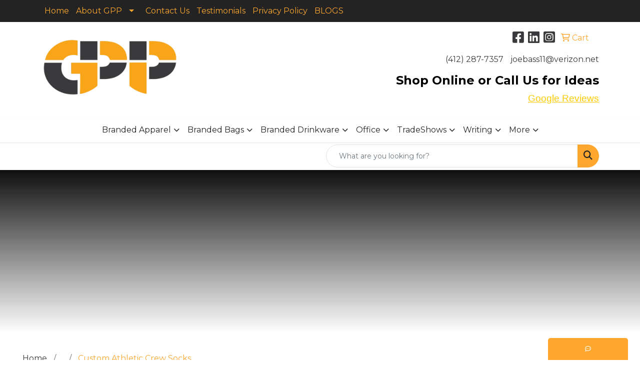

--- FILE ---
content_type: text/html
request_url: https://www.goodpromotionalproducts.com/ws/ws.dll/PrDtl?UID=103038&SPC=qzsnn-nmahq
body_size: 20624
content:
<!DOCTYPE html>
<html lang="en"><head>
<meta charset="utf-8">
<meta http-equiv="X-UA-Compatible" content="IE=edge">
<meta name="viewport" content="width=device-width, initial-scale=1">
<!-- The above 3 meta tags *must* come first in the head; any other head content must come *after* these tags -->
<meta name="description" content="">
<meta name="author" content="">
<link rel="icon" href="../../favicon.ico">
<title>Custom Athletic Crew Socks</title>

<link href="/distsite/styles/8/css/bootstrap.min.css" rel="stylesheet" />
<link href="https://fonts.googleapis.com/css?family=Open+Sans:400,600|Oswald:400,600" rel="stylesheet">
<link href="/distsite/styles/8/css/owl.carousel.min.css" rel="stylesheet">
<!--<link href="/distsite/styles/8/css/menu.css" rel="stylesheet"/>-->
<link href="/distsite/styles/8/css/flexslider.css" rel="stylesheet">
<link href="/distsite/styles/8/css/all.min.css" rel="stylesheet">
<link href="/distsite/styles/8/css/slick/slick.css" rel="stylesheet"/>
<link href="/distsite/styles/8/css/lightbox/lightbox.css" rel="stylesheet"  />
<link href="/distsite/styles/8/css/yamm.css" rel="stylesheet" />
<!-- Custom styles for this theme -->
<link href="/we/we.dll/StyleSheet?UN=103038&Type=WETheme&TS=C46030.7141898148" rel="stylesheet">

<!-- Custom styles for this theme -->
 <link href="/we/we.dll/StyleSheet?UN=103038&Type=WETheme-PS&TS=C46030.7141898148" rel="stylesheet">
 <link href="https://fonts.googleapis.com/css2?family=Montserrat:wght@300;700&display=swap" rel="stylesheet">
<style>

.header-seven #logo img {max-height:100px;}
h1,h2,h3,h4,h5,h6,strong {font-weight:700;}

#home-content-top, #home-content-bottom {padding:50px 0 50px}
#sigCollections-container > div.container {display:none;}
.page {padding-bottom:65px;}

/* Theme 7 Sticky Header Fix */
@media (min-width: 768px){
.navbar-right {margin-top:6px;}
}
.header-one #logo img {
    max-height: 120px;
}

.navbar-nav>li>.dropdown-menu {border-top:2px solid #fda72e;}
#featured-collection-1 > * h2 {font-weight:600; font-size:1.2em; color:#000; pointer-events:none;}
#featured-video .inner {border-radius:20px 20px 0px 20px;}
#featured-item .inner {border-radius:20px 20px 20px 0px;}
#home-content-top h1:after { content: "";  margin: ; display: block;  border-bottom: 5px solid #fda72e;  width: 25%;  padding-top: 16px;  margin-bottom: 18px;}
#featured-collection-1 > * h1:after { content: "";  margin:0 auto; display: block;  border-bottom: 5px solid #fda72e;  width: 55%;  padding-top: 16px;  margin-bottom: 18px;}

#page-title {padding: 175px 0 140px 0;
    margin: 0px;
    position: initial !important;
    background: rgba(255,255,255,0);
    background: -moz-linear-gradient(top, rgba(255,255,255,0) 0%, rgba(15,15,15,1) 100%);
    background: -webkit-gradient(left top, left bottom, color-stop(0%, rgba(255,255,255,0)), color-stop(100%, rgba(15,15,15,1)));
    background: -webkit-linear-gradient(top, rgba(255,255,255,0) 0%, rgba(15,15,15,1) 100%);
    background: -o-linear-gradient(top, rgba(255,255,255,0) 0%, rgba(15,15,15,1) 100%);
    background: -ms-linear-gradient(top, rgba(255,255,255,0) 0%, rgba(15,15,15,1) 100%);
    background: linear-gradient(to top, rgba(255,255,255,0) 0%, rgba(15,15,15,1) 100%) !important;
    filter: progid:DXImageTransform.Microsoft.gradient( startColorstr='#ffffff', endColorstr='#0f0f0f', GradientType=0 );
    z-index: 5 !important;}

/* Mobile Fix */
@media only screen and (max-width: 768px) {
#top-menu-mobile {background: #191c25;} /* Main Top Nav BG Color */
.navbar-brand {max-width:150px;}
.fa-bars {color:#222;}  /* Mobile Hamburger Menu Icon Color */
}

@media only screen and (max-width: 768px) {
.navbar-default {background-color:#fff;} /* Mobile Secondary Nav BG Color */
.navbar-default .navbar-nav > li > a {color:#222 !important;} /* Mobile Secondary Nav Text Color */
.nav0 > li, .nav0 > li > a {color:#fff;} /* Mobile Top Nav Text Color - Usually Not Used */
}

@media only screen and (max-width: 480px){
.link-wrap-4 .link-item {
    text-align: center;
    float: left;
    margin: auto;
    width: 100%;
    margin-bottom: 35px;
}
}

</style>




<!-- Google tag (gtag.js) -->
<script async src="https://www.googletagmanager.com/gtag/js?id=G-VVC21K6ESL"></script>
<script>
  window.dataLayer = window.dataLayer || [];
  function gtag(){dataLayer.push(arguments);}
  gtag('js', new Date());

  gtag('config', 'G-VVC21K6ESL');
</script>

<!-- HTML5 shim and Respond.js for IE8 support of HTML5 elements and media queries -->
<!--[if lt IE 9]>
      <script src="https://oss.maxcdn.com/html5shiv/3.7.3/html5shiv.min.js"></script>
      <script src="https://oss.maxcdn.com/respond/1.4.2/respond.min.js"></script>
    <![endif]-->
  <style>
  div.slick-slider { width: 1px; min-width: 100%; *width: 100%; }

  @media (min-width: 1075px) {

    /* nav tabs, tabs content */
    .nav-product-info,
    #product-tab-details {
      display:;
    }
    /* panel description */
    #product-panel-description {
      display: none;
    }
    /* panels */
    #product-options {
      display: none;
    }
	
  }


  </style>

  <script type="application/ld+json">
    {
      "@context": "https://schema.org/",
      "@type": "Product",
      "name": "Custom Athletic Crew Socks",
      "image": [               
        "/ws/ws.dll/QPic?SN=51149&P=976151798&PX=1800"
      ],
      "description": "Experience comfort and performance with our cotton crew athletic socks. 100% woven and proudly made in the US, these socks offer quality and durability. Perfect for athletes and active individuals. Elevate your game with these versatile socks.  3\" W x 11\" H",
      "sku": "QZSNN-NMAHQ",
      "brand": {
        "@type": "Brand",
        "name": "Good Promotional Products"
      },
      "offers": {
        "@type": "Offer",
        "url": "https://www.goodpromotionalproducts.com/p/QZSNN-NMAHQ/custom-athletic-crew-socks",
        "priceCurrency": "USD",
        "price": "19.49",
        "priceValidUntil": "2026-12-31",
        "itemCondition": "https://schema.org/NewCondition",
        "availability": "https://schema.org/InStock",
        "seller": {
          "@type": "Organization",
          "name": "Good Promotional Products"
        }
      }
      
    }
    </script>


</head>


<script>

/* Entire page (C) Copyright 2008-2012 Quick Technologies Inc. Copying, distribution or use outside of this site of this   	*/
/* proprietary source code is strictly prohibited. 																		*/

function popup(url, name)
{
	var opts = "toolbar=no,status=no,location=no,menubar=no,resizable=yes,height=500,width=750,scrollbars=no";
	var popupbox = window.open(url, name, opts);
	popupbox.focus();
}

</script>

<!-- Image swap -->
<script src="/js/SwapImages.js"></script>


<!-- End print function -->

<!-- For highslide : VDS and pop-ups -->
	<script src="/highslide/highslide-full.packed.js"></script>
	<script src="/highslide/highslide.config.js"></script>
	<link rel="stylesheet" type="text/css" href="/highslide/highslide.css" />
	<script>
	hs.lang = {
	   loadingText: '',
	   restoreTitle : 'Click to close.  Click and drag to move.'
	};
	hs.expandCursor = null; // hide zoom cursor
	hs.preserveContent = false;
	</script>
<!-- End highslide -->

<!-- For VDS -->
<script>
function PSLaunchVDS(btn,url)
{
	// If embedded in WE/WEP, then call from main/parent window
	if (window.parent!=window && self.name=='WE_Frame') {
		window.parent.postMessage('WE04-'+url,'*');
		return(false);
	}
	// Otherwise call from this page (for external custom sites embedding PS)
	else {
		btn.href=url;
		return(hs.htmlExpand(btn, { objectType: 'iframe', objectLoadTime:'after', align: 'center', height:775, width:1050, allowWidthReduction:true, minWidth:100, minHeight:100 } ));
	}
}
</script>
<!-- End VDS -->

</head>

<body id="prod-body" style="background:#fff;">

	<div class="container-fluid page">

    <!-- Breadcrumbs -->
      <div class="row"  >
      	<div class="col-sm-12">
            <!-- Breadcrums -->
			<nav aria-label="breadcrumb">
				<ol class="breadcrumb">
				  <li class="breadcrumb-item"><a href="https://www.goodpromotionalproducts.com" target="_top">Home</a></li>
				  <li class="breadcrumb-item"><a href="#0"></a></li>
				  <li class="breadcrumb-item active">Custom Athletic Crew Socks</li>
				</ol>
			</nav>
        </div>
      </div>

      <div id="main-content">


		<img id="logo-print" src="/we/we.dll/Pic?UN=103038&F=C&MaxW=400&MaxH=100" alt="Logo">
    
	

		<!-- PS Custom Header -->
		<p><font face="Varela Round" size="2"><div id="i4c-draggable-container" style="position: fixed; z-index: 1499; width: 0px; height: 0px;">
<div data-reactroot="" class="resolved" style="all: initial;"></div>
</div>
<!-- Facebook Pixel Code -->
<p>
<script>// <![CDATA[
!function(f,b,e,v,n,t,s)
{if(f.fbq)return;n=f.fbq=function(){n.callMethod?
n.callMethod.apply(n,arguments):n.queue.push(arguments)};
if(!f._fbq)f._fbq=n;n.push=n;n.loaded=!0;n.version='2.0';
n.queue=[];t=b.createElement(e);t.async=!0;
t.src=v;s=b.getElementsByTagName(e)[0];
s.parentNode.insertBefore(t,s)}(window,document,'script',
'https://connect.facebook.net/en_US/fbevents.js');
fbq('init', '247878735702193'); 
fbq('track', 'PageView');
fbq('track', 'Quote');
// ]]></script>
</p>
<!-- End Facebook Pixel Code -->
<p>&nbsp;</p>
<div id="i4c-dialogs-container"></div>
<div id="i4c-dialogs-container"></div>
<div id="i4c-dialogs-container"></div>
<div id="i4c-dialogs-container"></div>
<div id="i4c-dialogs-container"></div>
<div id="i4c-dialogs-container"></div></font></p>

          

        <div class="row">

        	<div class="col-md-6">
            
              <a href="#0" class="back-to-list list list-unstyled list-inline d-block d-md-none"><i class="fa-regular fa-chevron-left"></i> Back to results</a>
            
            	<div id="product-detail">
                <div id="product-img" >
                      <img id="zoom" class="img-responsive" src="/ws/ws.dll/QPic?SN=51149&P=976151798&PX=400" alt="Custom Athletic Crew Socks" data-zoom-image="/ws/ws.dll/QPic?SN=51149&P=976151798&PX=1800" >
               		</div>
                  <div id="product-detail-controls">
                    <div id="product-img-controls">
                        <ul class="list-inline hidden-vds-mobile">
                          
                          <li class="list-inline-item"><a class="vds-btn" title="Create a virtual sample with your own logo" href="#" onclick="return PSLaunchVDS(this,'https://vds.sage.net/index.html?{%22authKey%22%3A%22PS_103038_91a2afaba1b87d490e345c73abc04d86%22%2C%22backgroundID%22%3A%221-976151798%22%2C%22companyLogo%22%3A%22%2Fimages%2Fvdslogo_generic.png%22%2C%22logoRemoval%22%3Afalse%2C%22callbackUrl%22%3A%22%2Fservice%2Fws.dll%2FSWVDSReturn%22%2C%22keepAspectRatio%22%3Atrue}');"><i class="far fa-edit" aria-hidden="true"></i> View with Logo</a></li>
                          
                            <li class="list-inline-item"><a class="dl-btn" id="DownloadImage" title="Download this image" href="#" onclick="this.href=document.getElementById('zoom').getAttribute('data-zoom-image')+'&ForceDL=1';"><i class="far fa-arrow-square-down" aria-hidden="true"></i> Download</a></li>
                        </ul>
                    </div>
                	</div>
                  <div id="thumbCarousel-container" style="width:1px; min-width: 100%;">
                    <div id="thumbCarousel">
                      <div class="item"><a href="#" onclick="return(false);"><img onclick="SwapImage('zoom',this);" data-lazy="/ws/ws.dll/QPic?SN=51149&P=976151798&PX=300&ReqFrameSize=1&I=1" alt="Custom Athletic Crew Socks" title="Custom Athletic Crew Socks"></a></div><div class="item"><a href="#" onclick="return(false);"><img onclick="SwapImage('zoom',this);" data-lazy="/ws/ws.dll/QPic?SN=51149&P=976151798&PX=300&ReqFrameSize=1&I=2" alt="Custom Athletic Crew Socks" title="Custom Athletic Crew Socks"></a></div><div class="item"><a href="#" onclick="return(false);"><img onclick="SwapImage('zoom',this);" data-lazy="/ws/ws.dll/QPic?SN=51149&P=976151798&PX=300&ReqFrameSize=1&I=3" alt="Custom socks with header card" title="Custom socks with header card"></a></div><div class="item"><a href="#" onclick="return(false);"><img onclick="SwapImage('zoom',this);" data-lazy="/ws/ws.dll/QPic?SN=51149&P=976151798&PX=300&ReqFrameSize=1&I=4" alt="Custom Athletic Crew Socks" title="Custom Athletic Crew Socks"></a></div><div class="item"><a href="#" onclick="return(false);"><img onclick="SwapImage('zoom',this);" data-lazy="/ws/ws.dll/QPic?SN=51149&P=976151798&PX=300&ReqFrameSize=1&I=5" alt="Running socks for 5k races" title="Running socks for 5k races"></a></div><div class="item"><a href="#" onclick="return(false);"><img onclick="SwapImage('zoom',this);" data-lazy="/ws/ws.dll/QPic?SN=51149&P=976151798&PX=300&ReqFrameSize=1&I=6" alt="Team socks for basketball" title="Team socks for basketball"></a></div><div class="item"><a href="#" onclick="return(false);"><img onclick="SwapImage('zoom',this);" data-lazy="/ws/ws.dll/QPic?SN=51149&P=976151798&PX=300&ReqFrameSize=1&I=7" alt="Active socks for yoga" title="Active socks for yoga"></a></div><div class="item"><a href="#" onclick="return(false);"><img onclick="SwapImage('zoom',this);" data-lazy="/ws/ws.dll/QPic?SN=51149&P=976151798&PX=300&ReqFrameSize=1&I=8" alt="custom socks for cycling" title="custom socks for cycling"></a></div><div class="item"><a href="#" onclick="return(false);"><img onclick="SwapImage('zoom',this);" data-lazy="/ws/ws.dll/QPic?SN=51149&P=976151798&PX=300&ReqFrameSize=1&I=9" alt="custom athletic socks" title="custom athletic socks"></a></div><div class="item"><a href="#" onclick="return(false);"><img onclick="SwapImage('zoom',this);" data-lazy="/ws/ws.dll/QPic?SN=51149&P=976151798&PX=300&ReqFrameSize=1&I=10" alt="Logo on the bottom of custom athletic socks" title="Logo on the bottom of custom athletic socks"></a></div>
                    </div>
                  </div>
                </div> 
            </div>
            <div class="col-md-6">
              <div class="d-none d-md-block">
               <ul class="product-nav">
                  <li> <a  style="display:none;" href="#" target="_parent" title="Previous item"><i class="fas fa-chevron-left" aria-hidden="true"></i> Previous</a></li>
                  <li><a  style="display:none;" href="#" target="_parent" title="Next item"> Next <i class="fas fa-chevron-right" aria-hidden="true"></i></a></li>
                </ul>
              </div>
            	<h1 class="product-name">Custom Athletic Crew Socks</h1>
                <p class="item-numb"><span class="notranslate"><strong>Item #</strong> QZSNN-NMAHQ</span></p>
              
				        <!--
	              <p class="item-numb sage-numb"><strong>SAGE #</strong> 51149</p>
				        -->
   

              <div class="clearfix"></div>
              

					 <!-- Share Print Email -->
                <ul id="share-block" class="list-inline">
               
                    
                    <li class="list-inline-item"><a href="#" onclick="$('#share-toolbar').toggle();return(false);"><i class="fa fa-share-alt" aria-hidden="true"></i> Share</a></li>
                    
                    
                    <li class="list-inline-item"><a href="#" onclick="window.print();return false;"><i class="fa fa-print" aria-hidden="true"></i> Print</a></li>
                    
                    
                    <li class="list-inline-item"><a href="#" data-bs-toggle="modal" data-bs-target="#email-product"><i class="far fa-envelope" aria-hidden="true"></i> Email</a></li>
                    
                    
                    <li class="list-inline-item d-inline d-md-none"><a class="vds-btn" title="Create a virtual sample with your own logo" href="#" onclick="return PSLaunchVDS(this,'https://vds.sage.net/index.html?{%22authKey%22%3A%22PS_103038_91a2afaba1b87d490e345c73abc04d86%22%2C%22backgroundID%22%3A%221-976151798%22%2C%22companyLogo%22%3A%22%2Fimages%2Fvdslogo_generic.png%22%2C%22logoRemoval%22%3Afalse%2C%22callbackUrl%22%3A%22%2Fservice%2Fws.dll%2FSWVDSReturn%22%2C%22keepAspectRatio%22%3Atrue}');">
                      <i class="far fa-edit" aria-hidden="true"></i> View with Logo</a>
                    </li>
                    
                    <li class="list-inline-item" ><a href="javascript:void(0);" id="favorite-link" onclick="HandleFavorite();"><i id="favorite-icon" class="fa-regular fa-heart"></i> Favorite</a></li>
                </ul>

              <div class="clearfix"></div>
            
						<div id="share-toolbar" style="display:none;" class="a2a_kit a2a_kit_size_20 a2a_default_style" data-a2a-url="https://www.goodpromotionalproducts.com/p/QZSNN-NMAHQ/custom-athletic-crew-socks" data-a2a-title="">
                  <a class="a2a_button_facebook"></a>
                  <a class="a2a_button_x"></a>
                  <a class="a2a_button_linkedin"></a>
                  <a class="a2a_button_pinterest"></a>
                  <a class="a2a_button_copy_link"></a>
        				  <a class="a2a_dd" href="https://www.addtoany.com/share"></a>
            </div>
            <script async src="https://static.addtoany.com/menu/page.js"></script>

          
            <div class="product-reviews"  style="display:none;">
              <span class="rating">0.0</span>
              <div class="rating-stars">
                <i class="fa-solid fa-star-sharp" aria-hidden="true"></i><i class="fa-solid fa-star-sharp" aria-hidden="true"></i><i class="fa-solid fa-star-sharp" aria-hidden="true"></i><i class="fa-solid fa-star-sharp" aria-hidden="true"></i><i class="fa-solid fa-star-sharp" aria-hidden="true"></i>
              </div>
              <span class="rating-count">0 ratings</span>
            </div>
		
            

						<div id="product-panel-description">
						Experience comfort and performance with our cotton crew athletic socks. 100% woven and proudly made in the US, these socks offer quality and durability. Perfect for athletes and active individuals. Elevate your game with these versatile socks.  3&quot; W x 11&quot; H
						</div>


						<!-- Nav tabs -->
						<ul class="nav nav-product-info" id="product-info-tabs" role="tablist">
							<li class="nav-item" role="presentation">
							  <a class="nav-link active" id="overview-tab" data-bs-toggle="tab" data-bs-target="#overview-panel" role="tab" aria-controls="overview-panel" aria-selected="true">Overview</a>
						  </li>
						  <li class="nav-item" role="presentation" >
							  <a class="nav-link" id="color-tab" data-bs-toggle="tab" data-bs-target="#color-panel" role="tab" aria-controls="color-panel" aria-selected="false">Colors</a>
						  </li>
						  <li class="nav-item" role="presentation" >
							  <a class="nav-link" id="themes-tab" data-bs-toggle="tab" data-bs-target="#themes-panel" role="tab" aria-controls="themes-panel" aria-selected="false">Themes</a>
						  </li>
						  <li class="nav-item" role="presentation" >
							  <a class="nav-link" id="imprint-tab" data-bs-toggle="tab" data-bs-target="#imprint-panel" role="tab" aria-controls="imprint-panel" aria-selected="false">Imprint</a>
						  </li>
							<li class="nav-item" role="presentation" >
							  <a class="nav-link" id="options-tab" data-bs-toggle="tab" data-bs-target="#options-panel" role="tab" aria-controls="options-panel" aria-selected="false">Options</a>
						  </li>
							<li class="nav-item" role="presentation"  style="display:none;">
							  <a class="nav-link" id="additional-tab" data-bs-toggle="tab" data-bs-target="#additional-panel" role="tab" aria-controls="additional-panel" aria-selected="false">Additional</a>
						  </li>
						  <li class="nav-item" role="presentation" >
							  <a class="nav-link" id="delivery-tab" data-bs-toggle="tab" data-bs-target="#delivery-panel" role="tab" aria-controls="delivery-panel" aria-selected="false">Delivery</a>
						  </li>
						</ul>
						<!-- Tab panes -->
						<div id="product-tab-details" class="tab-content">
						  <div class="tab-pane active" id="overview-panel" role="tabpanel" aria-labelledby="overview-tab">
							  <p class="item-desc">
								Experience comfort and performance with our cotton crew athletic socks. 100% woven and proudly made in the US, these socks offer quality and durability. Perfect for athletes and active individuals. Elevate your game with these versatile socks.  3&quot; W x 11&quot; H
							  </p>
						  </div>
						  <div class="tab-pane" id="color-panel" role="tabpanel" aria-labelledby="color-tab">
							  <p>Various</p>
							</div>
						  <div class="tab-pane" id="themes-panel" role="tabpanel" aria-labelledby="themes-tab">
							  Clothing, Footwear
						  </div>
						  <div class="tab-pane" id="imprint-panel" role="tabpanel" aria-labelledby="imprint-tab">
							  Knit. Price includes Full color, 2 sides, Full wrap
						  </div>
						   <div class="tab-pane" id="options-panel" role="tabpanel" aria-labelledby="options-tab">
							  Custom Packaging:  Top Wrap (30:+$2.86, 60:+$2.14, 120:+$1.43, 240:+$1.00, 480:+$0.59, 720:+$0.56), Middle Wrap (30:+$3.21, 60:+$2.50, 120:+$1.79, 240:+$1.14, 480:+$0.73, 720:+$0.70)
Gift/Mailer Boxes:  Standard Gift Box (1-Sided Print) (30:+$4.19, 60:+$4.00, 120:+$4.00, 240:+$3.67, 480:+$3.67, 720:+$3.34), Standard Gift Box (2-Sided Print) (30:+$7.42, 60:+$7.20, 120:+$7.20, 240:+$6.61, 480:+$6.61, 720:+$6.04), Extra Large Gift Box (1-Sided Print) (30:+$8.83, 60:+$6.59, 120:+$6.59, 240:+$5.07, 480:+$5.07, 720:+$5.01)
						  </div>
						  <div class="tab-pane" id="additional-panel" role="tabpanel" aria-labelledby="additional-tab">
							  
						  </div>
						  <div class="tab-pane" id="delivery-panel" role="tabpanel" aria-labelledby="delivery-tab">
							  <p  >Production Time: Approximately 5 working days or 3 to 5 working days for rush service</p>
	              <p  >Packaging: Bulk; 120 units/ctn; 20 lbs./ctn; Dimensions: 18&quot; x 18&quot; x 12&quot;</p>
	              <p  style="display:none;" >Shipping Point: <img src="/webstore/CountryFlags/US.gif" alt=""> 27258 (North Carolina, United States)</p>
						  </div>
						</div>
						<div class="alert-compliance"  style="display:none;" >
							<span class="warning-icon"></span><div class="msg"><p><b>WARNING: </b></div>
						</div>
            <div class="alert alert-warning mt10"  style="display:none;"><i class="fas fa-exclamation-circle" aria-hidden="true"></i> This product is no longer active. Confirm pricing and availability. </div>

				    <div class="inventory" ></div>

            <table class="table table-condensed table-bordered price-grid-mobile" >
              <thead>
                <tr>
                  <th>Quantity</th>
                  <th>Your Price <small>(each)</small></th>
                </tr>
              </thead>
              <tbody>
                <tr >
                  <td>
                    <span class="notranslate">30</span>
                    <span class="pcs-unit"  style="display:none;">Pcs. Per Unit: 1</span>
                  </td>
                  <td>
                    <span class="discount"  style="display:none;"><span class="notranslate">$19.49</span></span> 
                    <span class="notranslate">$24.37</span>
                    <span class="savings"  style="display:none;">Save </span>
                  </td>
                </tr>
                <tr >
                  <td>
                    <span class="notranslate">60</span>
                    <span class="pcs-unit"  style="display:none;">Pcs. Per Unit: 1</span>
                  </td>
                  <td>
                    <span class="discount"  style="display:none;"><span class="notranslate">$15.15</span></span> <span class="notranslate">$18.94</span>
                    <span class="savings"  style="display:none;">Save </span>
                  </td>
                </tr>
                <tr >
                  <td>
                    <span class="notranslate">120</span>
                    <span class="pcs-unit"  style="display:none;">Pcs. Per Unit: 1</span>
                  </td>
                  <td>
                    <span class="discount"  style="display:none;"><span class="notranslate">$12.29</span></span> <span class="notranslate">$15.37</span>
                    <span class="savings"  style="display:none;">Save </span>
                  </td>
                </tr>
                <tr >
                  <td>
                    <span class="notranslate">240</span>
                    <span class="pcs-unit"  style="display:none;">Pcs. Per Unit: 1</span>
                  </td>
                  <td>
                    <span class="discount"  style="display:none;"><span class="notranslate">$11.34</span></span> <span class="notranslate">$14.18</span>
                    <span class="savings"  style="display:none;">Save </span>
                  </td>
                </tr>
                <tr >
                  <td>
                    <span class="notranslate">480</span>
                    <span class="pcs-unit"  style="display:none;">Pcs. Per Unit: 1</span>
                  </td>
                  <td>
                    <span class="discount"  style="display:none;"><span class="notranslate">$10.54</span></span> <span class="notranslate">$13.18</span>
                    <span class="savings"  style="display:none;">Save </span>
                  </td>
                </tr>
                <tr >
                  <td>
                    <span class="notranslate">720</span>
                    <span class="pcs-unit"  style="display:none;">Pcs. Per Unit: 1</span>
                  </td>
                  <td>
                    <span class="discount"  style="display:none;"><span class="notranslate">$10.04</span></span> <span class="notranslate">$12.55</span>
                    <span class="savings"  style="display:none;">Save </span>
                  </td>
                </tr>
              </tbody>
            </table>

            <table id="price-grid" class="table table-bordered" >
            <tr class="quantity-row">
              <th>Quantity:</th>
              <th><span class="notranslate">30</span></th>
              <th><span class="notranslate">60</span></th>
              <th><span class="notranslate">120</span></th>
              <th><span class="notranslate">240</span></th>
              <th><span class="notranslate">480</span></th>
              <th><span class="notranslate">720</span></th>
            </tr>

            <!--
              <tr>
                <td>Pcs. Per Unit:</td>
                <td data-th="30">1</td>
                <td data-th="60">1</td>
                <td data-th="120">1</td>
                <td data-th="240">1</td>
                <td data-th="480">1</td>
                <td data-th="720">1</td>
              </tr>
            -->
            <!--
              <tr>
                <td>Reg. Price <small>(each):</small></td>
                <td data-th="30" class="discount"><span class="notranslate">$19.49</span></td>
                <td data-th="60" class="discount"><span class="notranslate">$15.15</span></td>
                <td data-th="120" class="discount"><span class="notranslate">$12.29</span></td>
                <td data-th="240" class="discount"><span class="notranslate">$11.34</span></td>
                <td data-th="480" class="discount"><span class="notranslate">$10.54</span></td>
                <td data-th="720" class="discount"><span class="notranslate">$10.04</span></td>
              </tr>
            -->
              <tr>
                <td>Your Price <small>(each)</small>:</td>
                <td data-th="30"><span class="notranslate">$24.37</span></td>
                <td data-th="60"><span class="notranslate">$18.94</span></td>
                <td data-th="120"><span class="notranslate">$15.37</span></td>
                <td data-th="240"><span class="notranslate">$14.18</span></td>
                <td data-th="480"><span class="notranslate">$13.18</span></td>
                <td data-th="720"><span class="notranslate">$12.55</span></td>
              </tr>
            <!--
              <tr>
                <td>Your Savings:</td>
                <td data-th="30"></td>
                <td data-th="60"></td>
                <td data-th="120"></td>
                <td data-th="240"></td>
                <td data-th="480"></td>
                <td data-th="720"></td>
              </tr>
            -->
            </table>


          <div class="float-end"><small><span class="notranslate"></span></small></div>
          <div class="clearfix"></div>

          <div><small>Additional charges may apply.</small></div>

      

          <!-- ORDER MATRIX -->
          <form id="order-matrix-form" name="OrderMatrixFrm" method="post" action="/ws/ws.dll/ModCart?UN=103038&Rec=976151798&Type=Order&FromMatrix=1&ReqMoreInput=1">

          <table id="order-grid" class="table table-borderless" style="margin-top:20px;">
  <tbody>
      <tr id="OrderRow_1"><td class="col-sm-3"><div class="form-floating"><input type="number" class="form-control" id="Order_1_Qty" name="Order_1_Qty" min="1" onkeypress="ShowOrderRow(2);" placeholder="Qty"><label for="Order_1_Qty">Qty*</label><span id="Inventory_1"></span></div></td><td><div class="form-floating mb-2"><select class="form-select matrixfld" id="Order_1_Clr" name="Order_1_Clr" onchange="ShowOrderRow(2);"><option value=""></option><option value="Various">Various</option></select><label for="Order_1_Clr">Color</label></div><div class="form-floating mb-2"><select class="form-select matrixfld" id="Order_1_Custom1" name="Order_1_Custom1" onchange="ShowOrderRow(2);"><option value=""></option><option value="1">Top Wrap (+$2.86)</option><option value="2">Middle Wrap (+$3.21)</option></select><label for="Order_1_Custom1">Custom Packaging</label></div><div class="form-floating mb-2"><select class="form-select matrixfld" id="Order_1_Custom2" name="Order_1_Custom2" onchange="ShowOrderRow(2);"><option value=""></option><option value="1">Standard Gift Box (1-Sided Print) (+$4.19)</option><option value="2">Standard Gift Box (2-Sided Print) (+$7.42)</option><option value="3">Extra Large Gift Box (1-Sided Print) (+$8.83)</option></select><label for="Order_1_Custom2">Gift/Mailer Boxes</label></div></td></tr><tr id="OrderRow_2" style="display:none;"><td class="col-sm-3"><div class="form-floating"><input type="number" class="form-control" id="Order_2_Qty" name="Order_2_Qty" min="1" onkeypress="ShowOrderRow(3);" placeholder="Qty"><label for="Order_2_Qty">Qty*</label><span id="Inventory_2"></span></div></td><td><div class="form-floating mb-2"><select class="form-select matrixfld" id="Order_2_Clr" name="Order_2_Clr" onchange="ShowOrderRow(3);"><option value=""></option></select><label for="Order_2_Clr">Color</label></div><div class="form-floating mb-2"><select class="form-select matrixfld" id="Order_2_Custom1" name="Order_2_Custom1" onchange="ShowOrderRow(3);"><option value=""></option></select><label for="Order_2_Custom1">Custom Packaging</label></div><div class="form-floating mb-2"><select class="form-select matrixfld" id="Order_2_Custom2" name="Order_2_Custom2" onchange="ShowOrderRow(3);"><option value=""></option></select><label for="Order_2_Custom2">Gift/Mailer Boxes</label></div></td></tr><tr id="OrderRow_3" style="display:none;"><td class="col-sm-3"><div class="form-floating"><input type="number" class="form-control" id="Order_3_Qty" name="Order_3_Qty" min="1" onkeypress="ShowOrderRow(4);" placeholder="Qty"><label for="Order_3_Qty">Qty*</label><span id="Inventory_3"></span></div></td><td><div class="form-floating mb-2"><select class="form-select matrixfld" id="Order_3_Clr" name="Order_3_Clr" onchange="ShowOrderRow(4);"><option value=""></option></select><label for="Order_3_Clr">Color</label></div><div class="form-floating mb-2"><select class="form-select matrixfld" id="Order_3_Custom1" name="Order_3_Custom1" onchange="ShowOrderRow(4);"><option value=""></option></select><label for="Order_3_Custom1">Custom Packaging</label></div><div class="form-floating mb-2"><select class="form-select matrixfld" id="Order_3_Custom2" name="Order_3_Custom2" onchange="ShowOrderRow(4);"><option value=""></option></select><label for="Order_3_Custom2">Gift/Mailer Boxes</label></div></td></tr><tr id="OrderRow_4" style="display:none;"><td class="col-sm-3"><div class="form-floating"><input type="number" class="form-control" id="Order_4_Qty" name="Order_4_Qty" min="1" onkeypress="ShowOrderRow(5);" placeholder="Qty"><label for="Order_4_Qty">Qty*</label><span id="Inventory_4"></span></div></td><td><div class="form-floating mb-2"><select class="form-select matrixfld" id="Order_4_Clr" name="Order_4_Clr" onchange="ShowOrderRow(5);"><option value=""></option></select><label for="Order_4_Clr">Color</label></div><div class="form-floating mb-2"><select class="form-select matrixfld" id="Order_4_Custom1" name="Order_4_Custom1" onchange="ShowOrderRow(5);"><option value=""></option></select><label for="Order_4_Custom1">Custom Packaging</label></div><div class="form-floating mb-2"><select class="form-select matrixfld" id="Order_4_Custom2" name="Order_4_Custom2" onchange="ShowOrderRow(5);"><option value=""></option></select><label for="Order_4_Custom2">Gift/Mailer Boxes</label></div></td></tr><tr id="OrderRow_5" style="display:none;"><td class="col-sm-3"><div class="form-floating"><input type="number" class="form-control" id="Order_5_Qty" name="Order_5_Qty" min="1" onkeypress="ShowOrderRow(6);" placeholder="Qty"><label for="Order_5_Qty">Qty*</label><span id="Inventory_5"></span></div></td><td><div class="form-floating mb-2"><select class="form-select matrixfld" id="Order_5_Clr" name="Order_5_Clr" onchange="ShowOrderRow(6);"><option value=""></option></select><label for="Order_5_Clr">Color</label></div><div class="form-floating mb-2"><select class="form-select matrixfld" id="Order_5_Custom1" name="Order_5_Custom1" onchange="ShowOrderRow(6);"><option value=""></option></select><label for="Order_5_Custom1">Custom Packaging</label></div><div class="form-floating mb-2"><select class="form-select matrixfld" id="Order_5_Custom2" name="Order_5_Custom2" onchange="ShowOrderRow(6);"><option value=""></option></select><label for="Order_5_Custom2">Gift/Mailer Boxes</label></div></td></tr><tr id="OrderRow_6" style="display:none;"><td class="col-sm-3"><div class="form-floating"><input type="number" class="form-control" id="Order_6_Qty" name="Order_6_Qty" min="1" onkeypress="ShowOrderRow(7);" placeholder="Qty"><label for="Order_6_Qty">Qty*</label><span id="Inventory_6"></span></div></td><td><div class="form-floating mb-2"><select class="form-select matrixfld" id="Order_6_Clr" name="Order_6_Clr" onchange="ShowOrderRow(7);"><option value=""></option></select><label for="Order_6_Clr">Color</label></div><div class="form-floating mb-2"><select class="form-select matrixfld" id="Order_6_Custom1" name="Order_6_Custom1" onchange="ShowOrderRow(7);"><option value=""></option></select><label for="Order_6_Custom1">Custom Packaging</label></div><div class="form-floating mb-2"><select class="form-select matrixfld" id="Order_6_Custom2" name="Order_6_Custom2" onchange="ShowOrderRow(7);"><option value=""></option></select><label for="Order_6_Custom2">Gift/Mailer Boxes</label></div></td></tr><tr id="OrderRow_7" style="display:none;"><td class="col-sm-3"><div class="form-floating"><input type="number" class="form-control" id="Order_7_Qty" name="Order_7_Qty" min="1" onkeypress="ShowOrderRow(8);" placeholder="Qty"><label for="Order_7_Qty">Qty*</label><span id="Inventory_7"></span></div></td><td><div class="form-floating mb-2"><select class="form-select matrixfld" id="Order_7_Clr" name="Order_7_Clr" onchange="ShowOrderRow(8);"><option value=""></option></select><label for="Order_7_Clr">Color</label></div><div class="form-floating mb-2"><select class="form-select matrixfld" id="Order_7_Custom1" name="Order_7_Custom1" onchange="ShowOrderRow(8);"><option value=""></option></select><label for="Order_7_Custom1">Custom Packaging</label></div><div class="form-floating mb-2"><select class="form-select matrixfld" id="Order_7_Custom2" name="Order_7_Custom2" onchange="ShowOrderRow(8);"><option value=""></option></select><label for="Order_7_Custom2">Gift/Mailer Boxes</label></div></td></tr><tr id="OrderRow_8" style="display:none;"><td class="col-sm-3"><div class="form-floating"><input type="number" class="form-control" id="Order_8_Qty" name="Order_8_Qty" min="1" onkeypress="ShowOrderRow(9);" placeholder="Qty"><label for="Order_8_Qty">Qty*</label><span id="Inventory_8"></span></div></td><td><div class="form-floating mb-2"><select class="form-select matrixfld" id="Order_8_Clr" name="Order_8_Clr" onchange="ShowOrderRow(9);"><option value=""></option></select><label for="Order_8_Clr">Color</label></div><div class="form-floating mb-2"><select class="form-select matrixfld" id="Order_8_Custom1" name="Order_8_Custom1" onchange="ShowOrderRow(9);"><option value=""></option></select><label for="Order_8_Custom1">Custom Packaging</label></div><div class="form-floating mb-2"><select class="form-select matrixfld" id="Order_8_Custom2" name="Order_8_Custom2" onchange="ShowOrderRow(9);"><option value=""></option></select><label for="Order_8_Custom2">Gift/Mailer Boxes</label></div></td></tr><tr id="OrderRow_9" style="display:none;"><td class="col-sm-3"><div class="form-floating"><input type="number" class="form-control" id="Order_9_Qty" name="Order_9_Qty" min="1" onkeypress="ShowOrderRow(10);" placeholder="Qty"><label for="Order_9_Qty">Qty*</label><span id="Inventory_9"></span></div></td><td><div class="form-floating mb-2"><select class="form-select matrixfld" id="Order_9_Clr" name="Order_9_Clr" onchange="ShowOrderRow(10);"><option value=""></option></select><label for="Order_9_Clr">Color</label></div><div class="form-floating mb-2"><select class="form-select matrixfld" id="Order_9_Custom1" name="Order_9_Custom1" onchange="ShowOrderRow(10);"><option value=""></option></select><label for="Order_9_Custom1">Custom Packaging</label></div><div class="form-floating mb-2"><select class="form-select matrixfld" id="Order_9_Custom2" name="Order_9_Custom2" onchange="ShowOrderRow(10);"><option value=""></option></select><label for="Order_9_Custom2">Gift/Mailer Boxes</label></div></td></tr><tr id="OrderRow_10" style="display:none;"><td class="col-sm-3"><div class="form-floating"><input type="number" class="form-control" id="Order_10_Qty" name="Order_10_Qty" min="1" onkeypress="ShowOrderRow(11);" placeholder="Qty"><label for="Order_10_Qty">Qty*</label><span id="Inventory_10"></span></div></td><td><div class="form-floating mb-2"><select class="form-select matrixfld" id="Order_10_Clr" name="Order_10_Clr" onchange="ShowOrderRow(11);"><option value=""></option></select><label for="Order_10_Clr">Color</label></div><div class="form-floating mb-2"><select class="form-select matrixfld" id="Order_10_Custom1" name="Order_10_Custom1" onchange="ShowOrderRow(11);"><option value=""></option></select><label for="Order_10_Custom1">Custom Packaging</label></div><div class="form-floating mb-2"><select class="form-select matrixfld" id="Order_10_Custom2" name="Order_10_Custom2" onchange="ShowOrderRow(11);"><option value=""></option></select><label for="Order_10_Custom2">Gift/Mailer Boxes</label></div></td></tr>
   </tbody>
 </table>


          <!-- alert -->
          <div class="alert alert-price-msg"  style="display:none;" >Please click a button below or contact us for pricing information.</div>

              <div id="order-options">
                
                  <a href="/ws/ws.dll/ModCart?Add=1&DistID=103038&Rec=976151798&Type=Order" class="btn btn-add-cart" onclick="if (document.getElementById('Order_1_Qty')) {if (!OrderMatrixValidator(OrderMatrixFrm, 'Order')) return(false); OrderMatrixFrm.submit(); return(false);}">Add to Cart</a>
                
                <!--
                  <a class="btn btn-request-info" href="#" data-bs-toggle="modal" data-bs-target="#request-info-modal" onclick="InjectRecaptcha();">Request Info</a>
                -->
                
                  <a class="btn btn-request-info" href="/ws/ws.dll/ModCart?Add=1&DistID=103038&Rec=976151798&Type=Info">Request Info</a>
                

                
                  <a class="btn btn-request-quote" href="/ws/ws.dll/ModCart?Add=1&DistID=103038&Rec=976151798&Type=Quote" onclick="if (document.getElementById('Order_1_Qty')) {if (!OrderMatrixValidator(OrderMatrixFrm, 'Quote')) return(false); OrderMatrixFrm.submit(); return(false);}">Request Quote</a>
                
              </div><!-- order options -->
              <button class="sr-only" aria-hidden="true" type="submit">Cart</button>

          </form>

                <div class="clearfix"></div>

            </div> <!--/.col 6 -->

        </div> <!-- /.row -->







		<!-- Title -->
        <p class="detail-title"><br></p>


      <div class="accordion" id="product-options">
        <div class="accordion-item" >
          <h2 class="accordion-header">
            <button class="accordion-button collapsed" type="button" data-bs-toggle="collapse" data-bs-target="#accordion-colors" aria-expanded="false" aria-controls="collapseOne">
              Colors
            </button>
          </h2>
          <div id="accordion-colors" class="accordion-collapse collapse" aria-labelledby="accordion-colors" data-bs-parent="#product-options">
            <div class="accordion-body">
              <p>Various</p>
            </div>
          </div>
        </div>
        <div class="accordion-item" >
          <h2 class="accordion-header">
            <button class="accordion-button collapsed" type="button" data-bs-toggle="collapse" data-bs-target="#accordion-theme" aria-expanded="false" aria-controls="accordion-theme">
              Themes
            </button>
          </h2>
          <div id="accordion-theme" class="accordion-collapse collapse" aria-labelledby="headingTwo" data-bs-parent="#product-options">
            <div class="accordion-body">
              <p>Clothing, Footwear</p>
            </div>
          </div>
        </div>
        <div class="accordion-item"  >
          <h2 class="accordion-header">
            <button class="accordion-button collapsed" type="button" data-bs-toggle="collapse" data-bs-target="#accordion-imprint" aria-expanded="false" aria-controls="accordion-imprint">
              Imprint Information
            </button>
          </h2>
          <div id="accordion-imprint" class="accordion-collapse collapse" aria-labelledby="headingThree" data-bs-parent="#product-options">
            <div class="accordion-body">
              <p>Knit. Price includes Full color, 2 sides, Full wrap</p>
            </div>
          </div>
        </div>

          <div class="accordion-item" >
          <h2 class="accordion-header">
            <button class="accordion-button collapsed" type="button" data-bs-toggle="collapse" data-bs-target="#accordion-options" aria-expanded="false" aria-controls="accordion-imprint">
              Options
            </button>
          </h2>
          <div id="accordion-options" class="accordion-collapse collapse" aria-labelledby="accordion Options" data-bs-parent="#product-options">
            <div class="accordion-body">
              <p>Custom Packaging:  Top Wrap (30:+$2.86, 60:+$2.14, 120:+$1.43, 240:+$1.00, 480:+$0.59, 720:+$0.56), Middle Wrap (30:+$3.21, 60:+$2.50, 120:+$1.79, 240:+$1.14, 480:+$0.73, 720:+$0.70)
Gift/Mailer Boxes:  Standard Gift Box (1-Sided Print) (30:+$4.19, 60:+$4.00, 120:+$4.00, 240:+$3.67, 480:+$3.67, 720:+$3.34), Standard Gift Box (2-Sided Print) (30:+$7.42, 60:+$7.20, 120:+$7.20, 240:+$6.61, 480:+$6.61, 720:+$6.04), Extra Large Gift Box (1-Sided Print) (30:+$8.83, 60:+$6.59, 120:+$6.59, 240:+$5.07, 480:+$5.07, 720:+$5.01)</p>
            </div>
          </div>
        </div>

        <div class="accordion-item"  style="display:none;" >
          <h2 class="accordion-header">
            <button class="accordion-button collapsed" type="button" data-bs-toggle="collapse" data-bs-target="#accordion-additional" aria-expanded="false" aria-controls="accordion-imprint">
              Additional Information
            </button>
          </h2>
          <div id="accordion-additional" class="accordion-collapse collapse" aria-labelledby="accordion-additional" data-bs-parent="#product-options">
            <div class="accordion-body">
              <p></p>
            </div>
          </div>
        </div>

          <div class="accordion-item" >
          <h2 class="accordion-header">
            <button class="accordion-button collapsed" type="button" data-bs-toggle="collapse" data-bs-target="#accordion-prodtime" aria-expanded="false" aria-controls="accordion-imprint">
              Delivery Information
            </button>
          </h2>
          <div id="accordion-prodtime" class="accordion-collapse collapse" aria-labelledby="headingThree" data-bs-parent="#product-options">
            <div class="accordion-body">
              <p  >Production Time: Approximately 5 working days or 3 to 5 working days for rush service</p>
                <p  >Packaging: Bulk; 120 units/ctn; 20 lbs./ctn; Dimensions: 18&quot; x 18&quot; x 12&quot;</p>
                <p  style="display:none;" >Shipping Point: <img src="/webstore/CountryFlags/US.gif" alt=""> 27258 (North Carolina, United States)</p>
            </div>
          </div>
      </div>


</div>


<!-- Supplier additional HTML -->


<!-- Product detail additional text -->
<div id="i4c-draggable-container" style="position: fixed; z-index: 1499; width: 0px; height: 0px;">
<div data-reactroot="" class="resolved" style="all: initial;"></div>
</div>
<p>&nbsp;</p>
<div id="i4c-dialogs-container"></div>
<div id="i4c-dialogs-container"></div>
<div id="i4c-dialogs-container"></div>
<div id="i4c-dialogs-container"></div>
<div id="i4c-dialogs-container"></div>
<div id="i4c-dialogs-container"></div><br>&nbsp;<br>

<!-- Similar products -->

<div id="similar-container">
  <p class="detail-title">You might also like...</p>
    <div id="similarCarousel"> <div class="item">
  <a href="https://www.goodpromotionalproducts.com/p/YSMUK-OKVTL/youth-custom-athletic-football-socks" target="_parent">
  <div class="pr-list-grid">
     <img class="img-responsive" src="/ws/ws.dll/QPic?SN=52422&P=596588125&I=0&PX=300" alt="Youth Custom Athletic Football Socks">
     <p class="pr-name">Youth Custom Athletic Football Socks</p>
	 <p class="pr-number"  >Item #YSMUK-OKVTL</p>
     <p class="pr-price"  style="display:none;" ></p>
     
  </div>
  </a>
</div>

<div class="item">
  <a href="https://www.goodpromotionalproducts.com/p/RSMSM-OKVUH/custom-athletic-basketball-socks" target="_parent">
  <div class="pr-list-grid">
     <img class="img-responsive" src="/ws/ws.dll/QPic?SN=52422&P=356588147&I=0&PX=300" alt="Custom Athletic Basketball Socks">
     <p class="pr-name">Custom Athletic Basketball Socks</p>
	 <p class="pr-number"  >Item #RSMSM-OKVUH</p>
     <p class="pr-price"  style="display:none;" ></p>
     
  </div>
  </a>
</div>

<div class="item">
  <a href="https://www.goodpromotionalproducts.com/p/NSPPJ-PEFFU/custom-quarter-crew-socks" target="_parent">
  <div class="pr-list-grid">
     <img class="img-responsive" src="/ws/ws.dll/QPic?SN=51149&P=966928474&I=0&PX=300" alt="Custom Quarter Crew Socks">
     <p class="pr-name">Custom Quarter Crew Socks</p>
	 <p class="pr-number"  >Item #NSPPJ-PEFFU</p>
     <p class="pr-price"  ><span class="notranslate">$11.30</span> - <span class="notranslate">$23.12</span></p>
     
  </div>
  </a>
</div>

<div class="item">
  <a href="https://www.goodpromotionalproducts.com/p/UXRRG-QOIVR/athletic-quarter-crew-socks" target="_parent">
  <div class="pr-list-grid">
     <img class="img-responsive" src="/ws/ws.dll/QPic?SN=51149&P=537563651&I=0&PX=300" alt="Athletic Quarter Crew Socks">
     <p class="pr-name">Athletic Quarter Crew Socks</p>
	 <p class="pr-number"  >Item #UXRRG-QOIVR</p>
     <p class="pr-price"  ><span class="notranslate">$12.25</span> - <span class="notranslate">$23.74</span></p>
     
  </div>
  </a>
</div>

<div class="item">
  <a href="https://www.goodpromotionalproducts.com/p/MYLWI-QVQSH/cotton-athletic-crew-basketball-socks" target="_parent">
  <div class="pr-list-grid">
     <img class="img-responsive" src="/ws/ws.dll/QPic?SN=51149&P=187692003&I=0&PX=300" alt="Cotton Athletic Crew - Basketball Socks">
     <p class="pr-name">Cotton Athletic Crew - Basketball Socks</p>
	 <p class="pr-number"  >Item #MYLWI-QVQSH</p>
     <p class="pr-price"  ><span class="notranslate">$12.55</span> - <span class="notranslate">$24.37</span></p>
     
  </div>
  </a>
</div>

 </div>
</div>


<!-- PS Custom Footer -->
<p><font face="Varela Round" size="2"><div id="i4c-draggable-container" style="position: fixed; z-index: 1499; width: 0px; height: 0px;">
<div data-reactroot="" class="resolved" style="all: initial;"></div>
</div>
<p>&nbsp;</p>
<div id="i4c-dialogs-container"></div>
<div id="i4c-dialogs-container"></div>
<div id="i4c-dialogs-container"></div>
<div id="i4c-dialogs-container"></div>
<div id="i4c-dialogs-container"></div>
<div id="i4c-dialogs-container"></div></font></p>

<!-- end main content -->

</div> <!-- /main content -->
    </div> <!-- /container -->


<!-- Request Info Modal -->
<div class="modal fade" id="request-info-modal" tabindex="-1" role="dialog" aria-labelledby="Request Info">
  <div class="modal-dialog modal-lg" role="document">
    <div class="modal-content">
    	<form id="request-info-form" action="/ws/ws.dll/PSRequestInfo?UN=103038" method="POST">
        <input type="hidden" name="ProdID" value="976151798">
        <input type="hidden" name="Type" value="PS">
          <div class="modal-header">
           <h5 class="modal-title">Request Info</h5>
        	<button type="button" class="btn-close" data-bs-dismiss="modal" aria-label="Close"></button>
          </div>
          <div class="modal-body">
            <div class="row">
                <div class="col-3 col-lg-4">
                    <img class="img-responsive product-image" src="/ws/ws.dll/QPic?SN=51149&P=976151798&PX=400"/>
                </div>
                <div class="col-9 col-lg-8">
                    <p><strong>Custom Athletic Crew Socks</strong></p>
                    <p><strong>Item#</strong> QZSNN-NMAHQ</p>
                    <p style="font-size:14px;">Fill out the form below to receive more information about this product.</p>

                </div>
             </div>

                <div class="modal-form" style="margin-top:20px;">
                	<div class="row mb-2">
                		<div class="col">

		                    <div class="form-floating">
		                        <input type="text" id="requestName" class="form-control" placeholder="" name="name" required>
								<label for="requestName">Full name</label>
		                    </div>

                		</div>
                		<div class="col">
		                    <div class="form-floating">
		                        <input type="email" id="requestEmail" class="form-control" name="email" placeholder="">
								<label for="requestEmail">your@email.com</label>
		                    </div>
                		</div>
                	</div>

                    <div class="form-floating mb-2">

                        <input type="text" id="requestOrganization" class="form-control" name="Organization" placeholder="Organization">
						 <label for="requestOrganization">Organization (optional)</label>
                    </div>

						<div class="row mb-2">
							<div class="col">
								<div class="form-floating">

									<input type="text" id="requestPhone" class="form-control" name="phone" placeholder="">
									<label for="requestPhone">Phone</label>
								</div>
							</div>
							<div class="col">
								<div class="form-floating">

									<input type="text" id="requestZip" class="form-control" name="Zip" placeholder="">
									<label for="requestZip">Zip/Postal Code</label>
								</div>
							</div>
						</div>





                    <div class="form-floating mb-2">

                        <input type="text" id="requestQty" class="form-control" placeholder="" name="qty">
						 <label for="requestQty">Qty</label>
                    </div>
                    <div class="form-floating mb-2">
                          <textarea class="form-control" id="requestAdditional" placeholder="Additional Information" style="height:80px;" name="comments"></textarea>
						 <label for="requestAdditional">Additional Information</label>

                    </div>



<!--
NEW FIELDS
					 <div class="form-floating mb-2">

							 <input type="text" id="requestColor" class="form-control" name="" placeholder="Product Color">
						 <label for="requestColor">Product Color</label>
                     </div>



					   <div class="form-floating mb-2">

							<input type="text" class="form-control date" id="QuoteDateNeeded" placeholder="Date Needed In Hand" name="QuoteDateNeeded" value="">
						   <label for="QuoteDateNeeded">Date Needed In Hand (MM/DD/YYYY)</label>

                     </div>

						<input type="checkbox" value="True" name="FirmDate" > This is a firm &quot;in hands&quot; date.


					   <div class="form-floating">
                         <label for="ImprintInformation">Imprint Information</label>
						  <textarea class="form-control" rows="3" name="" id="ImprintInformation"></textarea>
                     </div>

                     <div class="form-floating">
                         <label for="AdditonalInformation">Additional Information</label>
                         <textarea class="form-control" id="AdditonalInformation" rows="3" name="comments"></textarea>
                     </div>
-->






           <!-- reCaptcha (dynamic loading) -->
           <script>
               var onReCaptchaLoad = function() {
                 var captchaWidgetId = grecaptcha.render( 'requestinfo-captcha', {
                   'sitekey' : '6LexOkMUAAAAADJRD6Ze0zvhKAFUT_jlsEUMNQW5',  // required
                   'theme' : 'light'  // optional
                 });
               };
               function InjectRecaptcha() {
                 var scriptElm = document.createElement('script');
                 scriptElm.src = 'https://www.google.com/recaptcha/api.js?hl=EN&render=explicit&onload=onReCaptchaLoad';
                 document.body.appendChild(scriptElm);
               }
           </script>
           <div class="form-floating">
               <label class="col-sm-3"></label>
               <div class="col-sm-9">
                  <div id="requestinfo-captcha" class="form-floating"></div>
                </div>
            </div>

                 </div>

          </div><!-- body -->
          <div class="modal-footer">
            <button type="submit" class="btn btn-default">Submit</button>
          </div><!-- footer -->
      </form>
    </div>
  </div>
</div>



<!-- Email Product Modal -->
<div class="modal fade" id="email-product" tabindex="-1">
  <div class="modal-dialog modal-lg">
    <div class="modal-content">
      <div class="modal-header">
        <h5 class="modal-title">Email this item</h5>
        <button type="button" class="btn-close" data-bs-dismiss="modal" aria-label="Close"></button>
      </div>
      <div class="modal-body">
        <p> Send a link to this item to a friend by completing the information below.  Note that we do not save these email addresses or add them to any mailing lists.</p>
              <iframe id="emailprod-iframe" src=""></iframe>
      </div>

    </div>
  </div>
</div>



<!-- Inventory modal -->
<div class="modal fade" id="inventoryModal" tabindex="-1" role="dialog" aria-labelledby="inventoryModal">
  <div class="modal-dialog" role="document">
    <div class="modal-content">
      <div class="modal-header">
        <h5 class="modal-title">Inventory details</h5>
        <button type="button" class="btn-close" data-bs-dismiss="modal" aria-label="Close"></button>
      </div>
      <div class="modal-body">

        <div class="modal-scroll scroll-400">
          <table class="table">
            <thead>
              <tr>
                <th>Configuration</th>
                <th>On Hand</th>
              </tr>
            </thead>
            <tbody id="inventory-modal-content">
              <!-- Load content dynamically -->
            </tbody>
          </table>
        </div>

      </div>
      <!-- Inventory loading div -->
      <div id="InventoryLoadingDiv" class="loading" style="visibility: hidden; position: absolute;">Loading&#8230;</div>
    </div>
  </div>
</div>


<script src="/distsite/styles/8/js/jquery.min.js"></script>
<script src="/distsite/styles/8/js/migrate-3.1.0.js"></script>
<!-- <script src="/distsite/styles/8/js/bootstrap.min.js"></script> -->
<script src="https://cdn.jsdelivr.net/npm/bootstrap@5.3.8/dist/js/bootstrap.bundle.min.js" integrity="sha384-FKyoEForCGlyvwx9Hj09JcYn3nv7wiPVlz7YYwJrWVcXK/BmnVDxM+D2scQbITxI" crossorigin="anonymous"></script>
<script src="/distsite/styles/8/js/slick.min.js"></script>
<script src="/distsite/styles/8/js/hoverIntent.min.js"></script>
<script src="/distsite/styles/8/js/superfish.min.js"></script>
<script src="/distsite/styles/8/js/jquery.validate.min.js"></script>
<script src="/distsite/styles/8/js/lightbox.js"></script>
<script src="/js/iframeResizer.contentWindow.min.js"></script>
<script src="/js/IFrameUtils.js?20150930"></script> <!-- For custom iframe integration functions (not resizing) -->
<script>ScrollParentToTop();</script>

<!-- This page only -->
<script src='/distsite/styles/8/js/jquery.elevatezoom.min.js'></script>
<script src="/distsite/styles/8/js/datepicker.js"></script>
<SCRIPT src="/js/Utils.js"></SCRIPT>
<script src="/distsite/styles/8/js/propeller.js"></script>
<script src="/distsite/styles/8/js/custom.js"></script>
<script src="/js/jquery.noty.packaged.min.js"></script>

<script>

$(window).load(function(){

  if ('True'=='True') {
      var win = $(this); //this = window
      if (win.width() >= 750) {
			$('#zoom').elevateZoom({
				cursor: "arrow",
				zoomWindowFadeIn: 500,
				zoomWindowFadeOut: 500,
				borderSize: 1,
				responsive: false,
        loadingIcon:  '/webstore/mgs/loading.gif'
		   	});
		  }
  }

});

// Disable zoom for small screens
$(window).on('resize', function(){
	      var win = $(this); //this = window
	      if (win.width() <750) {
//            var ez = $("#zoom").data("elevateZoom");
//            ez.changeState('disable'); // or disable
		        $.removeData($('#zoom'), 'elevateZoom'); //remove zoom instance from image
				    $('.zoomWrapper img.zoomed').unwrap();
		        $('.zoomContainer').remove(); // remove zoom container from DOM
		  }

});

$(document).ready(function(){
  $('#request-info-form').on('submit', function(e) {
    e.preventDefault();
    SubmitFormViaAjax(e, this, SubmitRequestInfo_Callback);
  });

  // Date UI
	 $('.date').datepicker({
			format: "mm/dd/yyyy"
		});

  $('#thumbCarousel').slick({
  dots: false,
  arrows: true,
  infinite: false,
  speed: 400,
  slidesToShow: 6, 
  slidesToScroll: 4,
  responsive: [
    {
      breakpoint: 1400, 
      settings: {
        slidesToShow: 5,
        slidesToScroll: 4
      }
    },
    {
      breakpoint: 1024,
      settings: {
        slidesToShow: 4,
        slidesToScroll: 4
      }
    },
    {
      breakpoint: 600,
      settings: {
        slidesToShow: 1,
        slidesToScroll: 1,
        dots: false,
        arrows: true
      }
    }
  ]
});
	// Similar products //
	$('#similarCarousel').slick({
  dots: false,
  arrows: true,
  infinite: true,
  speed: 400,
  autoplay: false,
  slidesToShow: 9,
  slidesToScroll: 4,
  responsive: [
    {
      breakpoint: 1400, 
      settings: {
        slidesToShow: 6,
        slidesToScroll: 4
      }
    },
    {
      breakpoint: 1200, 
      settings: {
        slidesToShow: 4,
        slidesToScroll: 4,
        infinite: true,
        dots: false
      }
    },
    {
      breakpoint: 600, 
      settings: {
        slidesToShow: 2,
        slidesToScroll: 2
      }
    },
    {
      breakpoint: 480, 
      settings: {
        slidesToShow: 2,
        slidesToScroll: 2
      }
    }
  ]
});

  $('#email-product').on('show.bs.modal',function() {
    $(this).find('iframe').attr('src','/ws/ws.dll/EmailProd?UN=103038&Area=W&ProdID=976151798');
    if ($(this).width() <750) {
      ScrollParentToTop();
    }
  })

  $('#order-matrix-form').on('keydown', function(e) {
    if (e.key == 'Enter' && e.target.tagName == 'INPUT') {
      e.preventDefault();
    }
  });

});

function SwapImage(targetimg,srcimg)
{
  // Swaps the image for the ElevateZoom control
  var srcurl = srcimg.src;
  var smallimgurl=srcurl.replace("PX=300&ReqFrameSize=1", "PX=400"); // Change PX parameter to 400 for regular pic URL
  var largeimgurl=srcurl.replace("PX=300&ReqFrameSize=1", "PX=1800"); // Change PX parameter to 1800 for zoom URL

  var ez = $("#zoom").data("elevateZoom");
  if (ez) {
    // For larger screens that have zoom enabled
    ez.swaptheimage(smallimgurl, largeimgurl);
  }
  else {
    // For mobile (zoom is disabled)
    document.getElementById('zoom').src=smallimgurl;
  }

  document.getElementById('zoom').setAttribute('data-zoom-image',largeimgurl);
}

function ShowOrderRow(rownum)
{
  row=document.getElementById('OrderRow_'+rownum);
  if (row.style.display=='') return;  //already showing
  // copy select element contents
  var src=document.getElementById('Order_1_Clr');
  if (src) {
    if (src.tagName=="SELECT") {
      document.getElementById('Order_'+rownum+'_Clr').innerHTML=src.innerHTML;
    }
  }
  var src=document.getElementById('Order_1_Size');
  if (src) {
    if (src.tagName=="SELECT") {
      document.getElementById('Order_'+rownum+'_Size').innerHTML=src.innerHTML;
    }
  }
  for (col=1 ; col<=4 ; col++) {
    var src=document.getElementById('Order_1_Custom'+col);
    if (src) {
      if (src.tagName=="SELECT") {
        document.getElementById('Order_'+rownum+'_Custom'+col).innerHTML=src.innerHTML;
      }
    }
  }
  // Show the new row
  row.style.display='';
}

function OrderMatrixValidator(frm, type)
{
  var TotalQty=0;

  // Check for validation and required fields
  for (var i=1 ; i<=10 ; i++) {
    if (i==1 || document.getElementById('Order_'+i+'_Qty').value>'') {
      if (!MinLen(document.getElementById('Order_'+i+'_Qty'),"Quantity",1)) return(false);
      if (!IsNum(document.getElementById('Order_'+i+'_Qty'),"Quantity")) return(false);
      TotalQty+=parseInt(document.getElementById('Order_'+i+'_Qty').value);
      //if (!MinLen(document.getElementById('Order_'+i+'_Clr'),"Color",1)) return(false);
      //if (!MinLen(document.getElementById('Order_'+i+'_Size'),"Size",1)) return(false);
    }
  }
  TotalQty+=0;

  // Check for min qty
  var MinQty=30;
  if (TotalQty <MinQty) {
    alert('The total quantity must be at least '+MinQty+'.');
    return(false);
  }

  // Set the action type in the URL
  var actionUrl = $(frm).attr('action');
  var newUrl = new URL(actionUrl, window.location.origin);
  newUrl.searchParams.set('Type', type);
  $(frm).attr('action', newUrl.toString());

	return(true);
}

function HandleFavorite()
{
	// ToggleFavorite();
	 ShowLoginAlert();
}

function ShowLoginAlert()
{
	var $link = $('#favorite-link');

	$link.tooltip({ trigger: 'manual', title: 'Login to add to your favorites' }).tooltip('show');
	
	setTimeout(() => {
		$link.tooltip('hide');
	}, 4000);
}

function ToggleFavorite()
{
  var setTo = $('#favorite-icon').hasClass('fa-regular') ? '1' : '0';
  var url = '/ws/ws.dll/product-action?a=100';
  var datastring = 'siteID=103038&type=PS&productId=6151798&setTo='+setTo;
  PostToServiceAsyncCallback(url, datastring, ToggleFavorite_Callback, ToggleFavorite_ErrCallback);
}

function ToggleFavorite_Callback(data)
{
  var respArr = data.split("\t");
	var ok = respArr[0] == '1';

	if (ok) {
		var $icon = $('#favorite-icon');
		var isFav = $icon.hasClass('fa-regular');

		$icon.toggleClass('fa-regular fa-solid');
		
		if (isFav) {
			$icon.css({
				transition: 'transform 0.175s ease-in-out',
				transform: 'scale(1.15)'
			});
	
			setTimeout(() => {
				$icon.css('transform', 'scale(1)');
			}, 175);
		}
	} else {
		alert(respArr[1]);
	}
}

function ToggleFavorite_ErrCallback(data)
{
  alert('There was a problem favoriting the product. Please try again later.');
}

function SubmitRequestInfo_Callback(data)
{
  var respArr = data.split("\t");
  var ok = respArr[0] == '1';

  if (ok) {
    $('#request-info-modal').modal('hide');
    $('#request-info-modal').one('hidden.bs.modal', function() {
      // Scroll the user back to the top so the alert is visible
      $(window.parent).scrollTop(0);
      
      noty({
        text: 'Your request has been submitted.',
        type: 'success',
        layout: 'topRight',
        theme: 'bootstrapTheme',
        timeout: 10000,
      });
    });
  } else {
    alert(respArr[1]);
  }
}

function GetInventoryDetails(productId)
{
  var url = '/ws/ws.dll/product-action?a=101';
  var datastring = 'siteID=103038&productId='+productId;
  PostToServiceAsyncWithCallback(url, datastring, GetInventoryDetails_Callback, GetInventoryDetails_ErrCallback);
}

function GetInventoryDetails_Callback(data)
{
  var respArr = data.split('\t');
  var ok = respArr[0] == '1';

  if (!ok) {
    alert(respArr[1]);
    return;
  }

  $('#inventory-modal-content').html(respArr[2]);
  $('#inventoryModal').modal('show');
}

function GetInventoryDetails_ErrCallback(data)
{
  alert('There was a problem getting the inventory. Please try again in a few moments.');
}


// Tabs
$(function () {
  var $tablist = $('#product-info-tabs');
  if ($tablist.length === 0) return;

  var $overviewTab    = $('#overview-tab');
  var overviewPaneSel = $overviewTab.attr('data-bs-target'); 

  // activate a specific tab link with Bootstrap + focus
  function activateTab($link) {
    if ($link.length === 0) return;
    var tabEl = $link[0];
    var bsTab = bootstrap.Tab.getOrCreateInstance(tabEl);
    bsTab.show(); // this will add .active/.show to both tab + pane
    $link.attr({'tabindex':'0','aria-selected':'true'}).focus();
  }

  // search for display:none
  $tablist.find('li.nav-item').each(function () {
    var $li    = $(this);
    var $link  = $li.find('a.nav-link').first();
    if ($link.length === 0) return;

    var inlineStyle = ($li.attr('style') || '').toLowerCase();
    var shouldRemove =
      inlineStyle.indexOf('display:none') !== -1 ||
      inlineStyle.indexOf('display: none') !== -1 ||
      $li.is('[hidden]') ||
      $li.attr('aria-hidden') === 'true';

    if (!shouldRemove) return;

    var wasActive = $link.hasClass('active');

    // remove pane
    var paneSelector = $link.attr('data-bs-target');
    if (paneSelector) {
      $(paneSelector).remove();
    }

    // remove the tab li
    $li.remove();

    // force overview active
    if (wasActive) {
      // strip active on load
      $('#product-tab-details .tab-pane').removeClass('active show');
      $tablist.find('a.nav-link').removeClass('active');

      // mark overview pane active in DOM
      if (overviewPaneSel) {
        $(overviewPaneSel).addClass('active show');
      }
      $overviewTab.addClass('active');
    }
  });

  // After cleanup, re-query tabs
  function getTabs() {
    return $tablist.find('a.nav-link');
  }

  // init roving tabindex / aria-selected
  function setRoving($current) {
    var $tabs = getTabs();
    $tabs.each(function () {
      var $t = $(this);
      if (this === $current[0]) {
        $t.attr({'tabindex':'0','aria-selected':'true'});
      } else {
        $t.attr({'tabindex':'-1','aria-selected':'false'});
      }
    });
  }

  // pick current active, else fallback to overview
  var $activeNow = $tablist.find('a.nav-link.active').first();
  if ($activeNow.length === 0) {
    $activeNow = $overviewTab;
  }
  setRoving($activeNow);

  // keyboard nav
  function focusPrev($from) {
    var $tabs = getTabs();
    var idx   = $tabs.index($from);
    if (idx === -1) idx = 0;
    var newIdx = (idx + $tabs.length - 1) % $tabs.length;
    var $target = $tabs.eq(newIdx);
    setRoving($target);
    $target.focus();
  }

  function focusNext($from) {
    var $tabs = getTabs();
    var idx   = $tabs.index($from);
    if (idx === -1) idx = 0;
    var newIdx = (idx + 1) % $tabs.length;
    var $target = $tabs.eq(newIdx);
    setRoving($target);
    $target.focus();
  }

  $tablist.on('keydown', function (e) {
    var key      = e.key;
    var $current = $(e.target).closest('a.nav-link');
    if ($current.length === 0) return;

    if (key === 'ArrowLeft') {
      e.preventDefault();
      focusPrev($current);
      return;
    }
    if (key === 'ArrowRight') {
      e.preventDefault();
      focusNext($current);
      return;
    }
    if (key === 'Home') {
      e.preventDefault();
      setRoving($overviewTab);
      $overviewTab.focus();
      return;
    }
    if (key === 'End') {
      e.preventDefault();
      var $last = getTabs().last();
      setRoving($last);
      $last.focus();
      return;
    }
    if (key === 'Enter' || key === ' ') {
      e.preventDefault();
      // active the focused tab
      activateTab($current);
      // syncc roving tabindex to the now-active tab
      setRoving($current);
      return;
    }
  });

  // keep roving tabindex/aria-selected synced after mouse clicks
  $tablist.on('shown.bs.tab', function (e) {
    var $newTab = $(e.target); // newly activated tab
    setRoving($newTab);
    $newTab.focus();
  });
});


const tooltipTriggerList = document.querySelectorAll('[data-bs-toggle="tooltip"]')
const tooltipList = [...tooltipTriggerList].map(tooltipTriggerEl => new bootstrap.Tooltip(tooltipTriggerEl))





</script>


<!-- Expand all panels if option is set to do so -->
<!--
  <script>
    $('#product-options .collapse').each(function() {
      var collapse = new bootstrap.Collapse(this, { toggle: true })
    })
    $('.accordion-button').removeClass('collapsed')
	</script>
-->
<script type="text/javascript" src="//s3.amazonaws.com/downloads.mailchimp.com/js/signup-forms/popup/embed.js" data-dojo-config="usePlainJson: true, isDebug: false"></script><script type="text/javascript">require(["mojo/signup-forms/Loader"], function(L) { L.start({"baseUrl":"mc.us14.list-manage.com","uuid":"b8778bd6f3b52d32a7c46ccc2","lid":"856ea3e5de"}) })</script>
<!-- Start of HubSpot Embed Code -->
<script type="text/javascript" id="hs-script-loader" async defer src="//js.hs-scripts.com/19601330.js"></script>
<!-- End of HubSpot Embed Code -->

<!-- <script> (function(ss,ex){ window.ldfdr=window.ldfdr||function(){(ldfdr._q=ldfdr._q||[]).push([].slice.call(arguments));}; (function(d,s){ fs=d.getElementsByTagName(s)[0]; function ce(src){ var cs=d.createElement(s); cs.src=src; cs.async=1; fs.parentNode.insertBefore(cs,fs); }; ce('https://sc.lfeeder.com/lftracker_v1_'+ss+(ex?'_'+ex:'')+'.js'); })(document,'script'); })('kn9Eq4RLYPx8RlvP'); </script> -->

<script>
document.querySelectorAll('.notranslate').forEach(element => {
  element.innerHTML = element.innerHTML.replace('t.', ' ');
});
</script>


</body>
</html>
